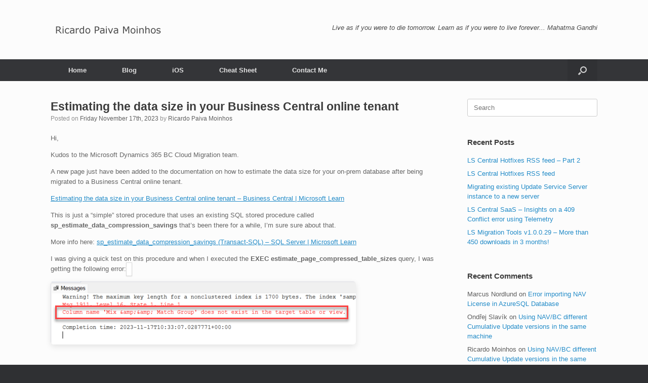

--- FILE ---
content_type: text/html; charset=UTF-8
request_url: https://ricardomoinhos.com/business-central-estimating-data-size-in-saas/
body_size: 16529
content:
<!DOCTYPE html>
<html lang="en-US">
<head>
	<meta charset="UTF-8" />
	<meta http-equiv="X-UA-Compatible" content="IE=10" />
	<link rel="profile" href="https://gmpg.org/xfn/11" />
	<link rel="pingback" href="https://ricardomoinhos.com/xmlrpc.php" />
	<meta name='robots' content='index, follow, max-image-preview:large, max-snippet:-1, max-video-preview:-1' />
	<style>img:is([sizes="auto" i], [sizes^="auto," i]) { contain-intrinsic-size: 3000px 1500px }</style>
	
	<!-- This site is optimized with the Yoast SEO plugin v26.7 - https://yoast.com/wordpress/plugins/seo/ -->
	<title>Estimating the data size in your Business Central online tenant - Ricardo Paiva Moinhos</title>
	<link rel="canonical" href="https://ricardomoinhos.com/business-central-estimating-data-size-in-saas/" />
	<meta property="og:locale" content="en_US" />
	<meta property="og:type" content="article" />
	<meta property="og:title" content="Estimating the data size in your Business Central online tenant - Ricardo Paiva Moinhos" />
	<meta property="og:description" content="Hi, Kudos to the Microsoft Dynamics 365 BC Cloud Migration team. A new page just have been added to the documentation on how to estimate the data size for your on-prem database after being migrated to a Business Central online tenant. Estimating the data size in your Business Central online tenant &#8211; Business Central | [&hellip;]" />
	<meta property="og:url" content="https://ricardomoinhos.com/business-central-estimating-data-size-in-saas/" />
	<meta property="og:site_name" content="Ricardo Paiva Moinhos" />
	<meta property="article:published_time" content="2023-11-17T11:20:39+00:00" />
	<meta property="article:modified_time" content="2023-11-20T10:26:52+00:00" />
	<meta property="og:image" content="https://ricardomoinhos.com/wp-content/uploads/2020/02/Microsoft-Dynamics-365-Business-Central-Logo.png" />
	<meta property="og:image:width" content="256" />
	<meta property="og:image:height" content="256" />
	<meta property="og:image:type" content="image/png" />
	<meta name="author" content="Ricardo Paiva Moinhos" />
	<meta name="twitter:card" content="summary_large_image" />
	<meta name="twitter:label1" content="Written by" />
	<meta name="twitter:data1" content="Ricardo Paiva Moinhos" />
	<meta name="twitter:label2" content="Est. reading time" />
	<meta name="twitter:data2" content="3 minutes" />
	<script type="application/ld+json" class="yoast-schema-graph">{"@context":"https://schema.org","@graph":[{"@type":"Article","@id":"https://ricardomoinhos.com/business-central-estimating-data-size-in-saas/#article","isPartOf":{"@id":"https://ricardomoinhos.com/business-central-estimating-data-size-in-saas/"},"author":{"name":"Ricardo Paiva Moinhos","@id":"https://ricardomoinhos.com/#/schema/person/16dcfdd54ec1c46bd1941659739de4cc"},"headline":"Estimating the data size in your Business Central online tenant","datePublished":"2023-11-17T11:20:39+00:00","dateModified":"2023-11-20T10:26:52+00:00","mainEntityOfPage":{"@id":"https://ricardomoinhos.com/business-central-estimating-data-size-in-saas/"},"wordCount":445,"commentCount":0,"image":{"@id":"https://ricardomoinhos.com/business-central-estimating-data-size-in-saas/#primaryimage"},"thumbnailUrl":"https://ricardomoinhos.com/wp-content/uploads/2020/02/Microsoft-Dynamics-365-Business-Central-Logo.png","keywords":["businesscentral","lscentral","saas","sql"],"articleSection":["Dynamics NAV/365 BC"],"inLanguage":"en-US","potentialAction":[{"@type":"CommentAction","name":"Comment","target":["https://ricardomoinhos.com/business-central-estimating-data-size-in-saas/#respond"]}]},{"@type":"WebPage","@id":"https://ricardomoinhos.com/business-central-estimating-data-size-in-saas/","url":"https://ricardomoinhos.com/business-central-estimating-data-size-in-saas/","name":"Estimating the data size in your Business Central online tenant - Ricardo Paiva Moinhos","isPartOf":{"@id":"https://ricardomoinhos.com/#website"},"primaryImageOfPage":{"@id":"https://ricardomoinhos.com/business-central-estimating-data-size-in-saas/#primaryimage"},"image":{"@id":"https://ricardomoinhos.com/business-central-estimating-data-size-in-saas/#primaryimage"},"thumbnailUrl":"https://ricardomoinhos.com/wp-content/uploads/2020/02/Microsoft-Dynamics-365-Business-Central-Logo.png","datePublished":"2023-11-17T11:20:39+00:00","dateModified":"2023-11-20T10:26:52+00:00","author":{"@id":"https://ricardomoinhos.com/#/schema/person/16dcfdd54ec1c46bd1941659739de4cc"},"breadcrumb":{"@id":"https://ricardomoinhos.com/business-central-estimating-data-size-in-saas/#breadcrumb"},"inLanguage":"en-US","potentialAction":[{"@type":"ReadAction","target":["https://ricardomoinhos.com/business-central-estimating-data-size-in-saas/"]}]},{"@type":"ImageObject","inLanguage":"en-US","@id":"https://ricardomoinhos.com/business-central-estimating-data-size-in-saas/#primaryimage","url":"https://ricardomoinhos.com/wp-content/uploads/2020/02/Microsoft-Dynamics-365-Business-Central-Logo.png","contentUrl":"https://ricardomoinhos.com/wp-content/uploads/2020/02/Microsoft-Dynamics-365-Business-Central-Logo.png","width":256,"height":256},{"@type":"BreadcrumbList","@id":"https://ricardomoinhos.com/business-central-estimating-data-size-in-saas/#breadcrumb","itemListElement":[{"@type":"ListItem","position":1,"name":"Home","item":"https://ricardomoinhos.com/"},{"@type":"ListItem","position":2,"name":"Blog","item":"https://ricardomoinhos.com/blog/"},{"@type":"ListItem","position":3,"name":"Estimating the data size in your Business Central online tenant"}]},{"@type":"WebSite","@id":"https://ricardomoinhos.com/#website","url":"https://ricardomoinhos.com/","name":"Ricardo Paiva Moinhos","description":"Welcome","potentialAction":[{"@type":"SearchAction","target":{"@type":"EntryPoint","urlTemplate":"https://ricardomoinhos.com/?s={search_term_string}"},"query-input":{"@type":"PropertyValueSpecification","valueRequired":true,"valueName":"search_term_string"}}],"inLanguage":"en-US"},{"@type":"Person","@id":"https://ricardomoinhos.com/#/schema/person/16dcfdd54ec1c46bd1941659739de4cc","name":"Ricardo Paiva Moinhos","image":{"@type":"ImageObject","inLanguage":"en-US","@id":"https://ricardomoinhos.com/#/schema/person/image/","url":"https://secure.gravatar.com/avatar/248366f4e615e182964f85f799c6e33cbd541a6f4ca7ee948fc16d1c14030c76?s=96&d=mm&r=g","contentUrl":"https://secure.gravatar.com/avatar/248366f4e615e182964f85f799c6e33cbd541a6f4ca7ee948fc16d1c14030c76?s=96&d=mm&r=g","caption":"Ricardo Paiva Moinhos"},"url":"https://ricardomoinhos.com/author/ricardopaiva/"}]}</script>
	<!-- / Yoast SEO plugin. -->


<link rel='dns-prefetch' href='//stats.wp.com' />
<link rel='dns-prefetch' href='//widgets.wp.com' />
<link rel='dns-prefetch' href='//s0.wp.com' />
<link rel='dns-prefetch' href='//0.gravatar.com' />
<link rel='dns-prefetch' href='//1.gravatar.com' />
<link rel='dns-prefetch' href='//2.gravatar.com' />
<link rel='preconnect' href='//c0.wp.com' />
<link rel="alternate" type="application/rss+xml" title="Ricardo Paiva Moinhos &raquo; Feed" href="https://ricardomoinhos.com/feed/" />
<link rel="alternate" type="application/rss+xml" title="Ricardo Paiva Moinhos &raquo; Comments Feed" href="https://ricardomoinhos.com/comments/feed/" />
<link rel="alternate" type="application/rss+xml" title="Ricardo Paiva Moinhos &raquo; Estimating the data size in your Business Central online tenant Comments Feed" href="https://ricardomoinhos.com/business-central-estimating-data-size-in-saas/feed/" />
<script type="text/javascript">
/* <![CDATA[ */
window._wpemojiSettings = {"baseUrl":"https:\/\/s.w.org\/images\/core\/emoji\/16.0.1\/72x72\/","ext":".png","svgUrl":"https:\/\/s.w.org\/images\/core\/emoji\/16.0.1\/svg\/","svgExt":".svg","source":{"concatemoji":"https:\/\/ricardomoinhos.com\/wp-includes\/js\/wp-emoji-release.min.js?ver=6.8.3"}};
/*! This file is auto-generated */
!function(s,n){var o,i,e;function c(e){try{var t={supportTests:e,timestamp:(new Date).valueOf()};sessionStorage.setItem(o,JSON.stringify(t))}catch(e){}}function p(e,t,n){e.clearRect(0,0,e.canvas.width,e.canvas.height),e.fillText(t,0,0);var t=new Uint32Array(e.getImageData(0,0,e.canvas.width,e.canvas.height).data),a=(e.clearRect(0,0,e.canvas.width,e.canvas.height),e.fillText(n,0,0),new Uint32Array(e.getImageData(0,0,e.canvas.width,e.canvas.height).data));return t.every(function(e,t){return e===a[t]})}function u(e,t){e.clearRect(0,0,e.canvas.width,e.canvas.height),e.fillText(t,0,0);for(var n=e.getImageData(16,16,1,1),a=0;a<n.data.length;a++)if(0!==n.data[a])return!1;return!0}function f(e,t,n,a){switch(t){case"flag":return n(e,"\ud83c\udff3\ufe0f\u200d\u26a7\ufe0f","\ud83c\udff3\ufe0f\u200b\u26a7\ufe0f")?!1:!n(e,"\ud83c\udde8\ud83c\uddf6","\ud83c\udde8\u200b\ud83c\uddf6")&&!n(e,"\ud83c\udff4\udb40\udc67\udb40\udc62\udb40\udc65\udb40\udc6e\udb40\udc67\udb40\udc7f","\ud83c\udff4\u200b\udb40\udc67\u200b\udb40\udc62\u200b\udb40\udc65\u200b\udb40\udc6e\u200b\udb40\udc67\u200b\udb40\udc7f");case"emoji":return!a(e,"\ud83e\udedf")}return!1}function g(e,t,n,a){var r="undefined"!=typeof WorkerGlobalScope&&self instanceof WorkerGlobalScope?new OffscreenCanvas(300,150):s.createElement("canvas"),o=r.getContext("2d",{willReadFrequently:!0}),i=(o.textBaseline="top",o.font="600 32px Arial",{});return e.forEach(function(e){i[e]=t(o,e,n,a)}),i}function t(e){var t=s.createElement("script");t.src=e,t.defer=!0,s.head.appendChild(t)}"undefined"!=typeof Promise&&(o="wpEmojiSettingsSupports",i=["flag","emoji"],n.supports={everything:!0,everythingExceptFlag:!0},e=new Promise(function(e){s.addEventListener("DOMContentLoaded",e,{once:!0})}),new Promise(function(t){var n=function(){try{var e=JSON.parse(sessionStorage.getItem(o));if("object"==typeof e&&"number"==typeof e.timestamp&&(new Date).valueOf()<e.timestamp+604800&&"object"==typeof e.supportTests)return e.supportTests}catch(e){}return null}();if(!n){if("undefined"!=typeof Worker&&"undefined"!=typeof OffscreenCanvas&&"undefined"!=typeof URL&&URL.createObjectURL&&"undefined"!=typeof Blob)try{var e="postMessage("+g.toString()+"("+[JSON.stringify(i),f.toString(),p.toString(),u.toString()].join(",")+"));",a=new Blob([e],{type:"text/javascript"}),r=new Worker(URL.createObjectURL(a),{name:"wpTestEmojiSupports"});return void(r.onmessage=function(e){c(n=e.data),r.terminate(),t(n)})}catch(e){}c(n=g(i,f,p,u))}t(n)}).then(function(e){for(var t in e)n.supports[t]=e[t],n.supports.everything=n.supports.everything&&n.supports[t],"flag"!==t&&(n.supports.everythingExceptFlag=n.supports.everythingExceptFlag&&n.supports[t]);n.supports.everythingExceptFlag=n.supports.everythingExceptFlag&&!n.supports.flag,n.DOMReady=!1,n.readyCallback=function(){n.DOMReady=!0}}).then(function(){return e}).then(function(){var e;n.supports.everything||(n.readyCallback(),(e=n.source||{}).concatemoji?t(e.concatemoji):e.wpemoji&&e.twemoji&&(t(e.twemoji),t(e.wpemoji)))}))}((window,document),window._wpemojiSettings);
/* ]]> */
</script>

<link rel='stylesheet' id='sdm-styles-css' href='https://ricardomoinhos.com/wp-content/plugins/simple-download-monitor/css/sdm_wp_styles.css?ver=6.8.3' type='text/css' media='all' />
<style id='wp-emoji-styles-inline-css' type='text/css'>

	img.wp-smiley, img.emoji {
		display: inline !important;
		border: none !important;
		box-shadow: none !important;
		height: 1em !important;
		width: 1em !important;
		margin: 0 0.07em !important;
		vertical-align: -0.1em !important;
		background: none !important;
		padding: 0 !important;
	}
</style>
<link rel='stylesheet' id='wp-block-library-css' href='https://c0.wp.com/c/6.8.3/wp-includes/css/dist/block-library/style.min.css' type='text/css' media='all' />
<style id='classic-theme-styles-inline-css' type='text/css'>
/*! This file is auto-generated */
.wp-block-button__link{color:#fff;background-color:#32373c;border-radius:9999px;box-shadow:none;text-decoration:none;padding:calc(.667em + 2px) calc(1.333em + 2px);font-size:1.125em}.wp-block-file__button{background:#32373c;color:#fff;text-decoration:none}
</style>
<link rel='stylesheet' id='mediaelement-css' href='https://c0.wp.com/c/6.8.3/wp-includes/js/mediaelement/mediaelementplayer-legacy.min.css' type='text/css' media='all' />
<link rel='stylesheet' id='wp-mediaelement-css' href='https://c0.wp.com/c/6.8.3/wp-includes/js/mediaelement/wp-mediaelement.min.css' type='text/css' media='all' />
<style id='jetpack-sharing-buttons-style-inline-css' type='text/css'>
.jetpack-sharing-buttons__services-list{display:flex;flex-direction:row;flex-wrap:wrap;gap:0;list-style-type:none;margin:5px;padding:0}.jetpack-sharing-buttons__services-list.has-small-icon-size{font-size:12px}.jetpack-sharing-buttons__services-list.has-normal-icon-size{font-size:16px}.jetpack-sharing-buttons__services-list.has-large-icon-size{font-size:24px}.jetpack-sharing-buttons__services-list.has-huge-icon-size{font-size:36px}@media print{.jetpack-sharing-buttons__services-list{display:none!important}}.editor-styles-wrapper .wp-block-jetpack-sharing-buttons{gap:0;padding-inline-start:0}ul.jetpack-sharing-buttons__services-list.has-background{padding:1.25em 2.375em}
</style>
<style id='global-styles-inline-css' type='text/css'>
:root{--wp--preset--aspect-ratio--square: 1;--wp--preset--aspect-ratio--4-3: 4/3;--wp--preset--aspect-ratio--3-4: 3/4;--wp--preset--aspect-ratio--3-2: 3/2;--wp--preset--aspect-ratio--2-3: 2/3;--wp--preset--aspect-ratio--16-9: 16/9;--wp--preset--aspect-ratio--9-16: 9/16;--wp--preset--color--black: #000000;--wp--preset--color--cyan-bluish-gray: #abb8c3;--wp--preset--color--white: #ffffff;--wp--preset--color--pale-pink: #f78da7;--wp--preset--color--vivid-red: #cf2e2e;--wp--preset--color--luminous-vivid-orange: #ff6900;--wp--preset--color--luminous-vivid-amber: #fcb900;--wp--preset--color--light-green-cyan: #7bdcb5;--wp--preset--color--vivid-green-cyan: #00d084;--wp--preset--color--pale-cyan-blue: #8ed1fc;--wp--preset--color--vivid-cyan-blue: #0693e3;--wp--preset--color--vivid-purple: #9b51e0;--wp--preset--gradient--vivid-cyan-blue-to-vivid-purple: linear-gradient(135deg,rgba(6,147,227,1) 0%,rgb(155,81,224) 100%);--wp--preset--gradient--light-green-cyan-to-vivid-green-cyan: linear-gradient(135deg,rgb(122,220,180) 0%,rgb(0,208,130) 100%);--wp--preset--gradient--luminous-vivid-amber-to-luminous-vivid-orange: linear-gradient(135deg,rgba(252,185,0,1) 0%,rgba(255,105,0,1) 100%);--wp--preset--gradient--luminous-vivid-orange-to-vivid-red: linear-gradient(135deg,rgba(255,105,0,1) 0%,rgb(207,46,46) 100%);--wp--preset--gradient--very-light-gray-to-cyan-bluish-gray: linear-gradient(135deg,rgb(238,238,238) 0%,rgb(169,184,195) 100%);--wp--preset--gradient--cool-to-warm-spectrum: linear-gradient(135deg,rgb(74,234,220) 0%,rgb(151,120,209) 20%,rgb(207,42,186) 40%,rgb(238,44,130) 60%,rgb(251,105,98) 80%,rgb(254,248,76) 100%);--wp--preset--gradient--blush-light-purple: linear-gradient(135deg,rgb(255,206,236) 0%,rgb(152,150,240) 100%);--wp--preset--gradient--blush-bordeaux: linear-gradient(135deg,rgb(254,205,165) 0%,rgb(254,45,45) 50%,rgb(107,0,62) 100%);--wp--preset--gradient--luminous-dusk: linear-gradient(135deg,rgb(255,203,112) 0%,rgb(199,81,192) 50%,rgb(65,88,208) 100%);--wp--preset--gradient--pale-ocean: linear-gradient(135deg,rgb(255,245,203) 0%,rgb(182,227,212) 50%,rgb(51,167,181) 100%);--wp--preset--gradient--electric-grass: linear-gradient(135deg,rgb(202,248,128) 0%,rgb(113,206,126) 100%);--wp--preset--gradient--midnight: linear-gradient(135deg,rgb(2,3,129) 0%,rgb(40,116,252) 100%);--wp--preset--font-size--small: 13px;--wp--preset--font-size--medium: 20px;--wp--preset--font-size--large: 36px;--wp--preset--font-size--x-large: 42px;--wp--preset--spacing--20: 0.44rem;--wp--preset--spacing--30: 0.67rem;--wp--preset--spacing--40: 1rem;--wp--preset--spacing--50: 1.5rem;--wp--preset--spacing--60: 2.25rem;--wp--preset--spacing--70: 3.38rem;--wp--preset--spacing--80: 5.06rem;--wp--preset--shadow--natural: 6px 6px 9px rgba(0, 0, 0, 0.2);--wp--preset--shadow--deep: 12px 12px 50px rgba(0, 0, 0, 0.4);--wp--preset--shadow--sharp: 6px 6px 0px rgba(0, 0, 0, 0.2);--wp--preset--shadow--outlined: 6px 6px 0px -3px rgba(255, 255, 255, 1), 6px 6px rgba(0, 0, 0, 1);--wp--preset--shadow--crisp: 6px 6px 0px rgba(0, 0, 0, 1);}:where(.is-layout-flex){gap: 0.5em;}:where(.is-layout-grid){gap: 0.5em;}body .is-layout-flex{display: flex;}.is-layout-flex{flex-wrap: wrap;align-items: center;}.is-layout-flex > :is(*, div){margin: 0;}body .is-layout-grid{display: grid;}.is-layout-grid > :is(*, div){margin: 0;}:where(.wp-block-columns.is-layout-flex){gap: 2em;}:where(.wp-block-columns.is-layout-grid){gap: 2em;}:where(.wp-block-post-template.is-layout-flex){gap: 1.25em;}:where(.wp-block-post-template.is-layout-grid){gap: 1.25em;}.has-black-color{color: var(--wp--preset--color--black) !important;}.has-cyan-bluish-gray-color{color: var(--wp--preset--color--cyan-bluish-gray) !important;}.has-white-color{color: var(--wp--preset--color--white) !important;}.has-pale-pink-color{color: var(--wp--preset--color--pale-pink) !important;}.has-vivid-red-color{color: var(--wp--preset--color--vivid-red) !important;}.has-luminous-vivid-orange-color{color: var(--wp--preset--color--luminous-vivid-orange) !important;}.has-luminous-vivid-amber-color{color: var(--wp--preset--color--luminous-vivid-amber) !important;}.has-light-green-cyan-color{color: var(--wp--preset--color--light-green-cyan) !important;}.has-vivid-green-cyan-color{color: var(--wp--preset--color--vivid-green-cyan) !important;}.has-pale-cyan-blue-color{color: var(--wp--preset--color--pale-cyan-blue) !important;}.has-vivid-cyan-blue-color{color: var(--wp--preset--color--vivid-cyan-blue) !important;}.has-vivid-purple-color{color: var(--wp--preset--color--vivid-purple) !important;}.has-black-background-color{background-color: var(--wp--preset--color--black) !important;}.has-cyan-bluish-gray-background-color{background-color: var(--wp--preset--color--cyan-bluish-gray) !important;}.has-white-background-color{background-color: var(--wp--preset--color--white) !important;}.has-pale-pink-background-color{background-color: var(--wp--preset--color--pale-pink) !important;}.has-vivid-red-background-color{background-color: var(--wp--preset--color--vivid-red) !important;}.has-luminous-vivid-orange-background-color{background-color: var(--wp--preset--color--luminous-vivid-orange) !important;}.has-luminous-vivid-amber-background-color{background-color: var(--wp--preset--color--luminous-vivid-amber) !important;}.has-light-green-cyan-background-color{background-color: var(--wp--preset--color--light-green-cyan) !important;}.has-vivid-green-cyan-background-color{background-color: var(--wp--preset--color--vivid-green-cyan) !important;}.has-pale-cyan-blue-background-color{background-color: var(--wp--preset--color--pale-cyan-blue) !important;}.has-vivid-cyan-blue-background-color{background-color: var(--wp--preset--color--vivid-cyan-blue) !important;}.has-vivid-purple-background-color{background-color: var(--wp--preset--color--vivid-purple) !important;}.has-black-border-color{border-color: var(--wp--preset--color--black) !important;}.has-cyan-bluish-gray-border-color{border-color: var(--wp--preset--color--cyan-bluish-gray) !important;}.has-white-border-color{border-color: var(--wp--preset--color--white) !important;}.has-pale-pink-border-color{border-color: var(--wp--preset--color--pale-pink) !important;}.has-vivid-red-border-color{border-color: var(--wp--preset--color--vivid-red) !important;}.has-luminous-vivid-orange-border-color{border-color: var(--wp--preset--color--luminous-vivid-orange) !important;}.has-luminous-vivid-amber-border-color{border-color: var(--wp--preset--color--luminous-vivid-amber) !important;}.has-light-green-cyan-border-color{border-color: var(--wp--preset--color--light-green-cyan) !important;}.has-vivid-green-cyan-border-color{border-color: var(--wp--preset--color--vivid-green-cyan) !important;}.has-pale-cyan-blue-border-color{border-color: var(--wp--preset--color--pale-cyan-blue) !important;}.has-vivid-cyan-blue-border-color{border-color: var(--wp--preset--color--vivid-cyan-blue) !important;}.has-vivid-purple-border-color{border-color: var(--wp--preset--color--vivid-purple) !important;}.has-vivid-cyan-blue-to-vivid-purple-gradient-background{background: var(--wp--preset--gradient--vivid-cyan-blue-to-vivid-purple) !important;}.has-light-green-cyan-to-vivid-green-cyan-gradient-background{background: var(--wp--preset--gradient--light-green-cyan-to-vivid-green-cyan) !important;}.has-luminous-vivid-amber-to-luminous-vivid-orange-gradient-background{background: var(--wp--preset--gradient--luminous-vivid-amber-to-luminous-vivid-orange) !important;}.has-luminous-vivid-orange-to-vivid-red-gradient-background{background: var(--wp--preset--gradient--luminous-vivid-orange-to-vivid-red) !important;}.has-very-light-gray-to-cyan-bluish-gray-gradient-background{background: var(--wp--preset--gradient--very-light-gray-to-cyan-bluish-gray) !important;}.has-cool-to-warm-spectrum-gradient-background{background: var(--wp--preset--gradient--cool-to-warm-spectrum) !important;}.has-blush-light-purple-gradient-background{background: var(--wp--preset--gradient--blush-light-purple) !important;}.has-blush-bordeaux-gradient-background{background: var(--wp--preset--gradient--blush-bordeaux) !important;}.has-luminous-dusk-gradient-background{background: var(--wp--preset--gradient--luminous-dusk) !important;}.has-pale-ocean-gradient-background{background: var(--wp--preset--gradient--pale-ocean) !important;}.has-electric-grass-gradient-background{background: var(--wp--preset--gradient--electric-grass) !important;}.has-midnight-gradient-background{background: var(--wp--preset--gradient--midnight) !important;}.has-small-font-size{font-size: var(--wp--preset--font-size--small) !important;}.has-medium-font-size{font-size: var(--wp--preset--font-size--medium) !important;}.has-large-font-size{font-size: var(--wp--preset--font-size--large) !important;}.has-x-large-font-size{font-size: var(--wp--preset--font-size--x-large) !important;}
:where(.wp-block-post-template.is-layout-flex){gap: 1.25em;}:where(.wp-block-post-template.is-layout-grid){gap: 1.25em;}
:where(.wp-block-columns.is-layout-flex){gap: 2em;}:where(.wp-block-columns.is-layout-grid){gap: 2em;}
:root :where(.wp-block-pullquote){font-size: 1.5em;line-height: 1.6;}
</style>
<link rel='stylesheet' id='parent-style-css' href='https://ricardomoinhos.com/wp-content/themes/vantage/style.css?ver=6.8.3' type='text/css' media='all' />
<link rel='stylesheet' id='child-style-css' href='https://ricardomoinhos.com/wp-content/themes/newvantage/style.css?ver=6.8.3' type='text/css' media='all' />
<link rel='stylesheet' id='vantage-style-css' href='https://ricardomoinhos.com/wp-content/themes/newvantage/style.css?ver=1.20.32' type='text/css' media='all' />
<link rel='stylesheet' id='font-awesome-css' href='https://ricardomoinhos.com/wp-content/themes/vantage/fontawesome/css/font-awesome.css?ver=4.6.2' type='text/css' media='all' />
<link rel='stylesheet' id='jetpack_likes-css' href='https://c0.wp.com/p/jetpack/15.4/modules/likes/style.css' type='text/css' media='all' />
<link rel='stylesheet' id='heateor_sss_frontend_css-css' href='https://ricardomoinhos.com/wp-content/plugins/sassy-social-share/public/css/sassy-social-share-public.css?ver=3.3.79' type='text/css' media='all' />
<style id='heateor_sss_frontend_css-inline-css' type='text/css'>
.heateor_sss_button_instagram span.heateor_sss_svg,a.heateor_sss_instagram span.heateor_sss_svg{background:radial-gradient(circle at 30% 107%,#fdf497 0,#fdf497 5%,#fd5949 45%,#d6249f 60%,#285aeb 90%)}.heateor_sss_horizontal_sharing .heateor_sss_svg,.heateor_sss_standard_follow_icons_container .heateor_sss_svg{color:#fff;border-width:0px;border-style:solid;border-color:transparent}.heateor_sss_horizontal_sharing .heateorSssTCBackground{color:#666}.heateor_sss_horizontal_sharing span.heateor_sss_svg:hover,.heateor_sss_standard_follow_icons_container span.heateor_sss_svg:hover{border-color:transparent;}.heateor_sss_vertical_sharing span.heateor_sss_svg,.heateor_sss_floating_follow_icons_container span.heateor_sss_svg{color:#fff;border-width:0px;border-style:solid;border-color:transparent;}.heateor_sss_vertical_sharing .heateorSssTCBackground{color:#666;}.heateor_sss_vertical_sharing span.heateor_sss_svg:hover,.heateor_sss_floating_follow_icons_container span.heateor_sss_svg:hover{border-color:transparent;}@media screen and (max-width:783px) {.heateor_sss_vertical_sharing{display:none!important}}
</style>
<script type="text/javascript" src="https://c0.wp.com/c/6.8.3/wp-includes/js/tinymce/tinymce.min.js" id="wp-tinymce-root-js"></script>
<script type="text/javascript" src="https://c0.wp.com/c/6.8.3/wp-includes/js/tinymce/plugins/compat3x/plugin.min.js" id="wp-tinymce-js"></script>
<script type="text/javascript" src="https://c0.wp.com/c/6.8.3/wp-includes/js/jquery/jquery.min.js" id="jquery-core-js"></script>
<script type="text/javascript" src="https://c0.wp.com/c/6.8.3/wp-includes/js/jquery/jquery-migrate.min.js" id="jquery-migrate-js"></script>
<script type="text/javascript" id="sdm-scripts-js-extra">
/* <![CDATA[ */
var sdm_ajax_script = {"ajaxurl":"https:\/\/ricardomoinhos.com\/wp-admin\/admin-ajax.php"};
/* ]]> */
</script>
<script type="text/javascript" src="https://ricardomoinhos.com/wp-content/plugins/simple-download-monitor/js/sdm_wp_scripts.js?ver=6.8.3" id="sdm-scripts-js"></script>
<script type="text/javascript" src="https://ricardomoinhos.com/wp-content/themes/vantage/js/jquery.flexslider.min.js?ver=2.1" id="jquery-flexslider-js"></script>
<script type="text/javascript" src="https://ricardomoinhos.com/wp-content/themes/vantage/js/jquery.touchSwipe.min.js?ver=1.6.6" id="jquery-touchswipe-js"></script>
<script type="text/javascript" id="vantage-main-js-extra">
/* <![CDATA[ */
var vantage = {"fitvids":"1"};
/* ]]> */
</script>
<script type="text/javascript" src="https://ricardomoinhos.com/wp-content/themes/vantage/js/jquery.theme-main.min.js?ver=1.20.32" id="vantage-main-js"></script>
<script type="text/javascript" src="https://ricardomoinhos.com/wp-content/themes/vantage/js/jquery.fitvids.min.js?ver=1.0" id="jquery-fitvids-js"></script>
<!--[if lt IE 9]>
<script type="text/javascript" src="https://ricardomoinhos.com/wp-content/themes/vantage/js/html5.min.js?ver=3.7.3" id="vantage-html5-js"></script>
<![endif]-->
<!--[if (gte IE 6)&(lte IE 8)]>
<script type="text/javascript" src="https://ricardomoinhos.com/wp-content/themes/vantage/js/selectivizr.min.js?ver=1.0.3b" id="vantage-selectivizr-js"></script>
<![endif]-->
<link rel="https://api.w.org/" href="https://ricardomoinhos.com/wp-json/" /><link rel="alternate" title="JSON" type="application/json" href="https://ricardomoinhos.com/wp-json/wp/v2/posts/8037" /><link rel="EditURI" type="application/rsd+xml" title="RSD" href="https://ricardomoinhos.com/xmlrpc.php?rsd" />
<meta name="generator" content="WordPress 6.8.3" />
<link rel='shortlink' href='https://ricardomoinhos.com/?p=8037' />
<link rel="alternate" title="oEmbed (JSON)" type="application/json+oembed" href="https://ricardomoinhos.com/wp-json/oembed/1.0/embed?url=https%3A%2F%2Fricardomoinhos.com%2Fbusiness-central-estimating-data-size-in-saas%2F" />
<link rel="alternate" title="oEmbed (XML)" type="text/xml+oembed" href="https://ricardomoinhos.com/wp-json/oembed/1.0/embed?url=https%3A%2F%2Fricardomoinhos.com%2Fbusiness-central-estimating-data-size-in-saas%2F&#038;format=xml" />
<style>
.qtranxs_flag_en {background-image: url(https://ricardomoinhos.com/wp-content/plugins/qtranslate-xt/flags/gb.png); background-repeat: no-repeat;}
.qtranxs_flag_pt {background-image: url(https://ricardomoinhos.com/wp-content/plugins/qtranslate-xt/flags/pt.png); background-repeat: no-repeat;}
</style>
<link hreflang="en" href="https://ricardomoinhos.com/en/business-central-estimating-data-size-in-saas/" rel="alternate" />
<link hreflang="pt" href="https://ricardomoinhos.com/pt/business-central-estimating-data-size-in-saas/" rel="alternate" />
<link hreflang="x-default" href="https://ricardomoinhos.com/business-central-estimating-data-size-in-saas/" rel="alternate" />
<meta name="generator" content="qTranslate-XT 3.15.3" />
	<style>img#wpstats{display:none}</style>
		<meta name="viewport" content="width=device-width, initial-scale=1" /><style type="text/css">.recentcomments a{display:inline !important;padding:0 !important;margin:0 !important;}</style>		<style type="text/css" media="screen">
			#footer-widgets .widget { width: 100%; }
			#masthead-widgets .widget { width: 100%; }
		</style>
		<style type="text/css" id="vantage-footer-widgets">#footer-widgets aside { width : 100%; }</style> <style type="text/css" id="customizer-css">#masthead.site-header .hgroup .site-title, #masthead.masthead-logo-in-menu .logo > .site-title { font-size: 36px } a.button, button, html input[type="button"], input[type="reset"], input[type="submit"], .post-navigation a, #image-navigation a, article.post .more-link, article.page .more-link, .paging-navigation a, .woocommerce #page-wrapper .button, .woocommerce a.button, .woocommerce .checkout-button, .woocommerce input.button, #infinite-handle span button { text-shadow: none } a.button, button, html input[type="button"], input[type="reset"], input[type="submit"], .post-navigation a, #image-navigation a, article.post .more-link, article.page .more-link, .paging-navigation a, .woocommerce #page-wrapper .button, .woocommerce a.button, .woocommerce .checkout-button, .woocommerce input.button, .woocommerce #respond input#submit.alt, .woocommerce a.button.alt, .woocommerce button.button.alt, .woocommerce input.button.alt, #infinite-handle span { -webkit-box-shadow: none; -moz-box-shadow: none; box-shadow: none } </style>		<style type="text/css" id="wp-custom-css">
			.callout-note {
  background-color: #e4e4e4;
  border-left: 4px solid #0073aa;
  padding: 1em;
  margin: 1em 0;
  border-radius: 4px;
}

.callout-warning {
  background-color: #fff4e5;
  border-left: 4px solid #d35400;
  padding: 1em;
  margin: 1em 0;
  border-radius: 4px;
}

.callout-important {
  background-color: #e0f7fa;
  border-left: 4px solid #00796b;
  padding: 1em;
  margin: 1em 0;
  border-radius: 4px;
}

/* Blog headers formatting */

article.post .entry-header h1.entry-title,
article.page .entry-header h1.entry-title {
    //color: #222;          /* darker for better contrast */
    //font-size: 24px;      /* bigger title */
	  font-size: 1.8em;
    font-weight: 700;     /* bolder */
    line-height: 1.3em;
    text-transform: none; /* or uppercase, if you prefer */
}
.entry-content h2 {
  font-size: 1.6em;
	font-weight: bold;
}
.entry-content h3 {
  font-size: 1.4em;
	font-weight: bold;
}
.entry-content h4 {
  font-size: 1.4em;
}

/* Adding light border to images */

.entry-content img {
  box-shadow: 0 4px 12px rgba(0,0,0,0.1);
  border-radius: 6px;
}		</style>
		<style id="sccss">/* Enter Your Custom CSS Here */

</style></head>

<body class="wp-singular post-template-default single single-post postid-8037 single-format-standard wp-theme-vantage wp-child-theme-newvantage metaslider-plugin responsive layout-full no-js has-sidebar has-menu-search page-layout-default">


<div id="page-wrapper">

	<a class="skip-link screen-reader-text" href="#content">Skip to content</a>

	
	
		<header id="masthead" class="site-header" role="banner">

	<div class="hgroup full-container ">

		
			<div class="logo-wrapper">
				<a href="https://ricardomoinhos.com/" title="Ricardo Paiva Moinhos" rel="home" class="logo">
					<img src="https://ricardomoinhos.com/wp-content/uploads/2016/10/logoRP2.png"  class="logo-height-constrain"  width="229"  height="27"  alt="Ricardo Paiva Moinhos Logo"  />				</a>
							</div>

			
				<div class="support-text">
					Live as if you were to die tomorrow. Learn as if you were to live forever... Mahatma Gandhi				</div>

			
		
	</div><!-- .hgroup.full-container -->

	
<nav class="site-navigation main-navigation primary use-vantage-sticky-menu use-sticky-menu mobile-navigation">

	<div class="full-container">
				
		<div class="main-navigation-container">
			<div class="menu-home-menu-container"><ul id="menu-home-menu" class="menu"><li id="menu-item-23" class="menu-item menu-item-type-custom menu-item-object-custom menu-item-home menu-item-23"><a href="https://ricardomoinhos.com"><span class="icon"></span>Home</a></li>
<li id="menu-item-24" class="menu-item menu-item-type-post_type menu-item-object-page current_page_parent menu-item-has-children menu-item-24"><a href="https://ricardomoinhos.com/blog/">Blog</a>
<ul class="sub-menu">
	<li id="menu-item-510" class="menu-item menu-item-type-taxonomy menu-item-object-category current-post-ancestor current-menu-parent current-post-parent menu-item-510"><a href="https://ricardomoinhos.com/category/dynamics365bc/">NAV/D365 BC</a></li>
	<li id="menu-item-511" class="menu-item menu-item-type-taxonomy menu-item-object-category menu-item-511"><a href="https://ricardomoinhos.com/category/ios/">iOS</a></li>
	<li id="menu-item-512" class="menu-item menu-item-type-taxonomy menu-item-object-category menu-item-512"><a href="https://ricardomoinhos.com/category/photoshop/">Photoshop</a></li>
</ul>
</li>
<li id="menu-item-25" class="menu-item menu-item-type-post_type menu-item-object-page menu-item-has-children menu-item-25"><a href="https://ricardomoinhos.com/ios/">iOS</a>
<ul class="sub-menu">
	<li id="menu-item-239" class="menu-item menu-item-type-post_type menu-item-object-page menu-item-239"><a target="_blank" href="https://www.jogodaspalavras.com#new_tab">Jogo das Palavras</a></li>
	<li id="menu-item-362" class="menu-item menu-item-type-post_type menu-item-object-page menu-item-362"><a href="https://ricardomoinhos.com/ios/crapette/">Crapette</a></li>
	<li id="menu-item-45" class="menu-item menu-item-type-post_type menu-item-object-page menu-item-45"><a href="https://ricardomoinhos.com/ios/backupgram/">Backupgram</a></li>
	<li id="menu-item-85" class="menu-item menu-item-type-post_type menu-item-object-page menu-item-85"><a href="https://ricardomoinhos.com/ios/bombark/">Bombark</a></li>
</ul>
</li>
<li id="menu-item-2291" class="menu-item menu-item-type-post_type menu-item-object-page menu-item-2291"><a href="https://ricardomoinhos.com/cheat-sheets/">Cheat Sheet</a></li>
<li id="menu-item-109" class="menu-item menu-item-type-post_type menu-item-object-page menu-item-109"><a href="https://ricardomoinhos.com/contact-me/">Contact Me</a></li>
</ul></div>		</div>

					<div id="search-icon">
				<div id="search-icon-icon" tabindex="0" role="button" aria-label="Open the search"><div class="vantage-icon-search"></div></div>
				
<form method="get" class="searchform" action="https://ricardomoinhos.com/" role="search">
	<label for="search-form" class="screen-reader-text">Search for:</label>
	<input type="search" name="s" class="field" id="search-form" value="" placeholder="Search"/>
</form>
			</div>
					</div>
</nav><!-- .site-navigation .main-navigation -->

</header><!-- #masthead .site-header -->

	
	
	
	
	<div id="main" class="site-main">
		<div class="full-container">
			
<div id="primary" class="content-area">
	<div id="content" class="site-content" role="main">

		
		
<article id="post-8037" class="post post-8037 type-post status-publish format-standard has-post-thumbnail hentry category-dynamics365bc tag-businesscentral tag-lscentral tag-saas tag-sql">

	<div class="entry-main">

		
					<header class="entry-header">

				
									<h1 class="entry-title">Estimating the data size in your Business Central online tenant</h1>
				
									<div class="entry-meta">
						Posted on <a href="https://ricardomoinhos.com/business-central-estimating-data-size-in-saas/" title="11:20 AM" rel="bookmark"><time class="entry-date" datetime="%2">Friday November 17th, 2023</time></a><time class="updated" datetime="%2">Monday November 20th, 2023</time> <span class="byline"> by <span class="author vcard"><a class="url fn n" href="https://ricardomoinhos.com/author/ricardopaiva/" title="View all posts by Ricardo Paiva Moinhos" rel="author">Ricardo Paiva Moinhos</a></span></span> 					</div><!-- .entry-meta -->
				
			</header><!-- .entry-header -->
		
		<div class="entry-content">
			
<p>Hi,</p>



<p>Kudos to the Microsoft Dynamics 365 BC Cloud Migration team.</p>



<p>A new page just have been added to the documentation on how to estimate the data size for your on-prem database after being migrated to a Business Central online tenant.</p>



<p><a href="https://learn.microsoft.com/en-us/dynamics365/business-central/dev-itpro/administration/cloud-migration-estimate-compressed-data-size">Estimating the data size in your Business Central online tenant &#8211; Business Central | Microsoft Learn</a></p>



<p>This is just a &#8220;simple&#8221; stored procedure that uses an existing SQL stored procedure called <strong>sp_estimate_data_compression_savings</strong> that&#8217;s been there for a while, I&#8217;m sure sure about that.</p>



<p>More info here: <a href="https://learn.microsoft.com/en-us/sql/relational-databases/system-stored-procedures/sp-estimate-data-compression-savings-transact-sql?view=sql-server-ver16">sp_estimate_data_compression_savings (Transact-SQL) &#8211; SQL Server | Microsoft Learn</a></p>



<p>I was giving a quick test on this procedure and when I executed the <strong>EXEC estimate_page_compressed_table_sizes&nbsp;</strong>query, I was getting the following error:<code><br>
</code></p>



<figure class="wp-block-image"><img fetchpriority="high" decoding="async" width="603" height="125" src="https://ricardomoinhos.com/wp-content/uploads/2023/11/img_655741e296f17.png" alt="" class="wp-image-8027" srcset="https://ricardomoinhos.com/wp-content/uploads/2023/11/img_655741e296f17.png 603w, https://ricardomoinhos.com/wp-content/uploads/2023/11/img_655741e296f17-300x62.png 300w" sizes="(max-width: 603px) 100vw, 603px" /></figure>



<p id="fKVVGvK">&nbsp;</p>



<p>I was able to quickly figure out that this is related to some fields name that includes an ampersand which are not properly being handled by the <strong>sp_estimate_data_compression_savings </strong>stored procedure.</p>



<p></p>



<figure class="wp-block-image"><img decoding="async" width="916" height="406" src="https://ricardomoinhos.com/wp-content/uploads/2023/11/img_655742bdc60a8.png" alt="" class="wp-image-8028" srcset="https://ricardomoinhos.com/wp-content/uploads/2023/11/img_655742bdc60a8.png 916w, https://ricardomoinhos.com/wp-content/uploads/2023/11/img_655742bdc60a8-300x133.png 300w, https://ricardomoinhos.com/wp-content/uploads/2023/11/img_655742bdc60a8-768x340.png 768w" sizes="(max-width: 916px) 100vw, 916px" /></figure>



<p id="nfvOqEW">&nbsp;</p>



<p>It seems to be a bug and has not been fixed by Microsoft.</p>



<p>This is not a problem for a vanilla BC database but it is an issue when using LS Central and might happen if you&#8217;re using other ISVs apps or custom fields.</p>



<p>I was able to run the query by excluding some LS Central tables. To do that, a possible workaround is for you to apply the following changes on the query that creates the <strong>estimate_page_compressed_table_sizes</strong> stored procedure:</p>



<p></p>



<p>Change from:</p>



<pre class="wp-block-code"><code>DECLARE tables_cur cursor for
SELECT name
FROM sys.tables
-- adjust this part if you want to restrict the tables in the calculation
-- WHERE table_name in ('table name 1', 'table name 2', 'table name 3')
;</code></pre>



<p>To:</p>



<pre class="wp-block-code"><code>DECLARE tables_cur cursor for
SELECT name
FROM sys.tables
WHERE name NOT LIKE '%$LSC POS Mix &amp; Match Entry$%'
AND name NOT LIKE '%$LSC Activity Email Log$%'
AND name NOT LIKE '%$LSC Activity Status Log$%'
;</code></pre>



<p>If you are using extensions from other ISVs, you can exclude all the tables that has ampersands in the field name.</p>



<p><strong>EDITED: 2023-11-20</strong></p>



<p>According to Microsoft (see: <a href="https://www.yammer.com/dynamicsnavdev/threads/2531898564968448" target="_blank" rel="noreferrer noopener">https://www.yammer.com/dynamicsnavdev/threads/2531898564968448</a>), the issue with the stored procedure is not related to the fields itself but with the indexes. So I have made a few changes on the recommended script to exclude the tables based not only on the fields that have ampersands but also based on if those fields are part of an active index.</p>



<p>So you would need to change the stored procedure by replacing with:</p>



<pre class="wp-block-code"><code>DECLARE tables_cur cursor for
SELECT name
FROM sys.tables
WHERE name NOT IN
(
  SELECT TableName = t.name
  FROM sys.indexes ind
  INNER JOIN sys.index_columns ic ON  ind.object_id = ic.object_id and ind.index_id = ic.index_id
  INNER JOIN sys.columns col ON ic.object_id = col.object_id and ic.column_id = col.column_id
  INNER JOIN sys.tables t ON ind.object_id = t.object_id
  WHERE col.name LIKE '%&amp;%'
  GROUP BY t.name
)
;</code></pre>



<p>To check which tables are being excluded you can run the following SQL query:</p>



<pre class="wp-block-code"><code>SELECT TableName = t.name
FROM sys.indexes ind
INNER JOIN sys.index_columns ic ON  ind.object_id = ic.object_id and ind.index_id = ic.index_id
INNER JOIN sys.columns col ON ic.object_id = col.object_id and ic.column_id = col.column_id
INNER JOIN sys.tables t ON ind.object_id = t.object_id
WHERE col.name LIKE '%&amp;%'
GROUP BY t.name</code></pre>



<p>I tested this using a LS Central Demo Data database as example and this was the outcome:</p>



<figure class="wp-block-image"><img decoding="async" width="1487" height="242" src="https://ricardomoinhos.com/wp-content/uploads/2023/11/img_65574397e5d55.png" alt="" class="wp-image-8029" srcset="https://ricardomoinhos.com/wp-content/uploads/2023/11/img_65574397e5d55.png 1487w, https://ricardomoinhos.com/wp-content/uploads/2023/11/img_65574397e5d55-300x49.png 300w, https://ricardomoinhos.com/wp-content/uploads/2023/11/img_65574397e5d55-1024x167.png 1024w, https://ricardomoinhos.com/wp-content/uploads/2023/11/img_65574397e5d55-768x125.png 768w" sizes="(max-width: 1487px) 100vw, 1487px" /></figure>



<p id="TEzXADV">&nbsp;Data size is around 42 Mb and when compressed will be around 29 Mb. So that&#8217;s nearly 30% of space saving.</p>



<p>Please give it a try and share your numbers!</p>



<p>This information will be available soon in the <strong>LS Central Implementation Guide</strong>, available online for LS Retail partners: <a href="https://help.lscentral.lsretail.com/Content/Implementation-Guide/LS-Core/Data-Migration.htm?tocpath=LS%20Central%20Implementation%20Guide%7CSaaS%20Implementation%7CData%20Migration%7C_____0" target="_blank" rel="noopener">LS Central Implementation Guide &#8211; Data Migration</a></p>
<div class='heateorSssClear'></div><div  class='heateor_sss_sharing_container heateor_sss_horizontal_sharing' data-heateor-sss-href='https://ricardomoinhos.com/business-central-estimating-data-size-in-saas/'><div class='heateor_sss_sharing_title' style="font-weight:bold" >Share this</div><div class="heateor_sss_sharing_ul"><a aria-label="Twitter" class="heateor_sss_button_twitter" href="https://twitter.com/intent/tweet?text=Estimating%20the%20data%20size%20in%20your%20Business%20Central%20online%20tenant&url=https%3A%2F%2Fricardomoinhos.com%2Fbusiness-central-estimating-data-size-in-saas%2F" title="Twitter" rel="nofollow noopener" target="_blank" style="font-size:32px!important;box-shadow:none;display:inline-block;vertical-align:middle"><span class="heateor_sss_svg heateor_sss_s__default heateor_sss_s_twitter" style="background-color:#55acee;width:35px;height:35px;border-radius:999px;display:inline-block;opacity:1;float:left;font-size:32px;box-shadow:none;display:inline-block;font-size:16px;padding:0 4px;vertical-align:middle;background-repeat:repeat;overflow:hidden;padding:0;cursor:pointer;box-sizing:content-box"><svg style="display:block;border-radius:999px;" focusable="false" aria-hidden="true" xmlns="http://www.w3.org/2000/svg" width="100%" height="100%" viewBox="-4 -4 39 39"><path d="M28 8.557a9.913 9.913 0 0 1-2.828.775 4.93 4.93 0 0 0 2.166-2.725 9.738 9.738 0 0 1-3.13 1.194 4.92 4.92 0 0 0-3.593-1.55 4.924 4.924 0 0 0-4.794 6.049c-4.09-.21-7.72-2.17-10.15-5.15a4.942 4.942 0 0 0-.665 2.477c0 1.71.87 3.214 2.19 4.1a4.968 4.968 0 0 1-2.23-.616v.06c0 2.39 1.7 4.38 3.952 4.83-.414.115-.85.174-1.297.174-.318 0-.626-.03-.928-.086a4.935 4.935 0 0 0 4.6 3.42 9.893 9.893 0 0 1-6.114 2.107c-.398 0-.79-.023-1.175-.068a13.953 13.953 0 0 0 7.55 2.213c9.056 0 14.01-7.507 14.01-14.013 0-.213-.005-.426-.015-.637.96-.695 1.795-1.56 2.455-2.55z" fill="#fff"></path></svg></span></a><a aria-label="Linkedin" class="heateor_sss_button_linkedin" href="https://www.linkedin.com/sharing/share-offsite/?url=https%3A%2F%2Fricardomoinhos.com%2Fbusiness-central-estimating-data-size-in-saas%2F" title="Linkedin" rel="nofollow noopener" target="_blank" style="font-size:32px!important;box-shadow:none;display:inline-block;vertical-align:middle"><span class="heateor_sss_svg heateor_sss_s__default heateor_sss_s_linkedin" style="background-color:#0077b5;width:35px;height:35px;border-radius:999px;display:inline-block;opacity:1;float:left;font-size:32px;box-shadow:none;display:inline-block;font-size:16px;padding:0 4px;vertical-align:middle;background-repeat:repeat;overflow:hidden;padding:0;cursor:pointer;box-sizing:content-box"><svg style="display:block;border-radius:999px;" focusable="false" aria-hidden="true" xmlns="http://www.w3.org/2000/svg" width="100%" height="100%" viewBox="0 0 32 32"><path d="M6.227 12.61h4.19v13.48h-4.19V12.61zm2.095-6.7a2.43 2.43 0 0 1 0 4.86c-1.344 0-2.428-1.09-2.428-2.43s1.084-2.43 2.428-2.43m4.72 6.7h4.02v1.84h.058c.56-1.058 1.927-2.176 3.965-2.176 4.238 0 5.02 2.792 5.02 6.42v7.395h-4.183v-6.56c0-1.564-.03-3.574-2.178-3.574-2.18 0-2.514 1.7-2.514 3.46v6.668h-4.187V12.61z" fill="#fff"></path></svg></span></a><a aria-label="Reddit" class="heateor_sss_button_reddit" href="https://reddit.com/submit?url=https%3A%2F%2Fricardomoinhos.com%2Fbusiness-central-estimating-data-size-in-saas%2F&title=Estimating%20the%20data%20size%20in%20your%20Business%20Central%20online%20tenant" title="Reddit" rel="nofollow noopener" target="_blank" style="font-size:32px!important;box-shadow:none;display:inline-block;vertical-align:middle"><span class="heateor_sss_svg heateor_sss_s__default heateor_sss_s_reddit" style="background-color:#ff5700;width:35px;height:35px;border-radius:999px;display:inline-block;opacity:1;float:left;font-size:32px;box-shadow:none;display:inline-block;font-size:16px;padding:0 4px;vertical-align:middle;background-repeat:repeat;overflow:hidden;padding:0;cursor:pointer;box-sizing:content-box"><svg style="display:block;border-radius:999px;" focusable="false" aria-hidden="true" xmlns="http://www.w3.org/2000/svg" width="100%" height="100%" viewBox="-3.5 -3.5 39 39"><path d="M28.543 15.774a2.953 2.953 0 0 0-2.951-2.949 2.882 2.882 0 0 0-1.9.713 14.075 14.075 0 0 0-6.85-2.044l1.38-4.349 3.768.884a2.452 2.452 0 1 0 .24-1.176l-4.274-1a.6.6 0 0 0-.709.4l-1.659 5.224a14.314 14.314 0 0 0-7.316 2.029 2.908 2.908 0 0 0-1.872-.681 2.942 2.942 0 0 0-1.618 5.4 5.109 5.109 0 0 0-.062.765c0 4.158 5.037 7.541 11.229 7.541s11.22-3.383 11.22-7.541a5.2 5.2 0 0 0-.053-.706 2.963 2.963 0 0 0 1.427-2.51zm-18.008 1.88a1.753 1.753 0 0 1 1.73-1.74 1.73 1.73 0 0 1 1.709 1.74 1.709 1.709 0 0 1-1.709 1.711 1.733 1.733 0 0 1-1.73-1.711zm9.565 4.968a5.573 5.573 0 0 1-4.081 1.272h-.032a5.576 5.576 0 0 1-4.087-1.272.6.6 0 0 1 .844-.854 4.5 4.5 0 0 0 3.238.927h.032a4.5 4.5 0 0 0 3.237-.927.6.6 0 1 1 .844.854zm-.331-3.256a1.726 1.726 0 1 1 1.709-1.712 1.717 1.717 0 0 1-1.712 1.712z" fill="#fff"/></svg></span></a><a aria-label="Facebook" class="heateor_sss_facebook" href="https://www.facebook.com/sharer/sharer.php?u=https%3A%2F%2Fricardomoinhos.com%2Fbusiness-central-estimating-data-size-in-saas%2F" title="Facebook" rel="nofollow noopener" target="_blank" style="font-size:32px!important;box-shadow:none;display:inline-block;vertical-align:middle"><span class="heateor_sss_svg" style="background-color:#0765FE;width:35px;height:35px;border-radius:999px;display:inline-block;opacity:1;float:left;font-size:32px;box-shadow:none;display:inline-block;font-size:16px;padding:0 4px;vertical-align:middle;background-repeat:repeat;overflow:hidden;padding:0;cursor:pointer;box-sizing:content-box"><svg style="display:block;border-radius:999px;" focusable="false" aria-hidden="true" xmlns="http://www.w3.org/2000/svg" width="100%" height="100%" viewBox="0 0 32 32"><path fill="#fff" d="M28 16c0-6.627-5.373-12-12-12S4 9.373 4 16c0 5.628 3.875 10.35 9.101 11.647v-7.98h-2.474V16H13.1v-1.58c0-4.085 1.849-5.978 5.859-5.978.76 0 2.072.15 2.608.298v3.325c-.283-.03-.775-.045-1.386-.045-1.967 0-2.728.745-2.728 2.683V16h3.92l-.673 3.667h-3.247v8.245C23.395 27.195 28 22.135 28 16Z"></path></svg></span></a><a aria-label="Whatsapp" class="heateor_sss_whatsapp" href="https://api.whatsapp.com/send?text=Estimating%20the%20data%20size%20in%20your%20Business%20Central%20online%20tenant%20https%3A%2F%2Fricardomoinhos.com%2Fbusiness-central-estimating-data-size-in-saas%2F" title="Whatsapp" rel="nofollow noopener" target="_blank" style="font-size:32px!important;box-shadow:none;display:inline-block;vertical-align:middle"><span class="heateor_sss_svg" style="background-color:#55eb4c;width:35px;height:35px;border-radius:999px;display:inline-block;opacity:1;float:left;font-size:32px;box-shadow:none;display:inline-block;font-size:16px;padding:0 4px;vertical-align:middle;background-repeat:repeat;overflow:hidden;padding:0;cursor:pointer;box-sizing:content-box"><svg style="display:block;border-radius:999px;" focusable="false" aria-hidden="true" xmlns="http://www.w3.org/2000/svg" width="100%" height="100%" viewBox="-6 -5 40 40"><path class="heateor_sss_svg_stroke heateor_sss_no_fill" stroke="#fff" stroke-width="2" fill="none" d="M 11.579798566743314 24.396926207859085 A 10 10 0 1 0 6.808479557110079 20.73576436351046"></path><path d="M 7 19 l -1 6 l 6 -1" class="heateor_sss_no_fill heateor_sss_svg_stroke" stroke="#fff" stroke-width="2" fill="none"></path><path d="M 10 10 q -1 8 8 11 c 5 -1 0 -6 -1 -3 q -4 -3 -5 -5 c 4 -2 -1 -5 -1 -4" fill="#fff"></path></svg></span></a><a class="heateor_sss_more" aria-label="More" title="More" rel="nofollow noopener" style="font-size: 32px!important;border:0;box-shadow:none;display:inline-block!important;font-size:16px;padding:0 4px;vertical-align: middle;display:inline;" href="https://ricardomoinhos.com/business-central-estimating-data-size-in-saas/" onclick="event.preventDefault()"><span class="heateor_sss_svg" style="background-color:#ee8e2d;width:35px;height:35px;border-radius:999px;display:inline-block!important;opacity:1;float:left;font-size:32px!important;box-shadow:none;display:inline-block;font-size:16px;padding:0 4px;vertical-align:middle;display:inline;background-repeat:repeat;overflow:hidden;padding:0;cursor:pointer;box-sizing:content-box;" onclick="heateorSssMoreSharingPopup(this, 'https://ricardomoinhos.com/business-central-estimating-data-size-in-saas/', 'Estimating%20the%20data%20size%20in%20your%20Business%20Central%20online%20tenant', '' )"><svg xmlns="http://www.w3.org/2000/svg" xmlns:xlink="http://www.w3.org/1999/xlink" viewBox="-.3 0 32 32" version="1.1" width="100%" height="100%" style="display:block;border-radius:999px;" xml:space="preserve"><g><path fill="#fff" d="M18 14V8h-4v6H8v4h6v6h4v-6h6v-4h-6z" fill-rule="evenodd"></path></g></svg></span></a><a style="font-size:32px!important;box-shadow: none;display: inline-block!important;font-size: 16px;padding: 0 4px;vertical-align: middle;display:inline;" class="heateorSssSharingRound"><div style="width:35px;height:35px;border-radius:999px;margin-left:9px !important;" title="Total Shares" class="heateorSssSharing heateorSssTCBackground"></div></a></div><div class="heateorSssClear"></div></div><div class='heateorSssClear'></div>					</div><!-- .entry-content -->

		
		
		
	</div>

</article><!-- #post-8037 -->

				<nav id="nav-below" class="site-navigation post-navigation">
			<h2 class="assistive-text">Post navigation</h2>

			
				<div class="single-nav-wrapper">
					<div class="nav-previous"><a href="https://ricardomoinhos.com/ls-central-saas-vs-telemetry-tip-1/" rel="prev"><span class="meta-nav">&larr;</span> LS Central SaaS vs Telemetry&hellip;</a></div>					<div class="nav-next"><a href="https://ricardomoinhos.com/ls-migration-tools-1-0-0-30-released/" rel="next">LS Migration Tools v1.0.0.30 released <span class="meta-nav">&rarr;</span></a></div>				</div>

			
		</nav><!-- #nav-below -->
		
		
		

	<div id="comments" class="comments-area">

	
	
	
		<div id="respond" class="comment-respond">
		<h3 id="reply-title" class="comment-reply-title">Leave a Reply <small><a rel="nofollow" id="cancel-comment-reply-link" href="/business-central-estimating-data-size-in-saas/#respond" style="display:none;">Cancel reply</a></small></h3><form action="https://ricardomoinhos.com/wp-comments-post.php" method="post" id="commentform" class="comment-form"><p class="comment-notes"><span id="email-notes">Your email address will not be published.</span> <span class="required-field-message">Required fields are marked <span class="required">*</span></span></p><p class="comment-form-comment"><label for="comment">Comment <span class="required">*</span></label> <textarea id="comment" name="comment" cols="45" rows="8" maxlength="65525" required="required"></textarea></p><p class="comment-form-author"><label for="author">Name <span class="required">*</span></label> <input id="author" name="author" type="text" value="" size="30" maxlength="245" autocomplete="name" required="required" /></p>
<p class="comment-form-email"><label for="email">Email <span class="required">*</span></label> <input id="email" name="email" type="text" value="" size="30" maxlength="100" aria-describedby="email-notes" autocomplete="email" required="required" /></p>
<p class="comment-form-url"><label for="url">Website</label> <input id="url" name="url" type="text" value="" size="30" maxlength="200" autocomplete="url" /></p>
<p class="comment-form-cookies-consent"><input id="wp-comment-cookies-consent" name="wp-comment-cookies-consent" type="checkbox" value="yes" /> <label for="wp-comment-cookies-consent">Save my name, email, and website in this browser for the next time I comment.</label></p>
<p class="form-submit"><input name="submit" type="submit" id="submit" class="submit" value="Post Comment" /> <input type='hidden' name='comment_post_ID' value='8037' id='comment_post_ID' />
<input type='hidden' name='comment_parent' id='comment_parent' value='0' />
</p><p style="display: none;"><input type="hidden" id="akismet_comment_nonce" name="akismet_comment_nonce" value="2032c78d29" /></p><p style="display: none !important;" class="akismet-fields-container" data-prefix="ak_"><label>&#916;<textarea name="ak_hp_textarea" cols="45" rows="8" maxlength="100"></textarea></label><input type="hidden" id="ak_js_1" name="ak_js" value="165"/><script>document.getElementById( "ak_js_1" ).setAttribute( "value", ( new Date() ).getTime() );</script></p></form>	</div><!-- #respond -->
	<p class="akismet_comment_form_privacy_notice">This site uses Akismet to reduce spam. <a href="https://akismet.com/privacy/" target="_blank" rel="nofollow noopener">Learn how your comment data is processed.</a></p>
</div><!-- #comments .comments-area -->


	</div><!-- #content .site-content -->
</div><!-- #primary .content-area -->


<div id="secondary" class="widget-area" role="complementary">
		<aside id="search-2" class="widget widget_search">
<form method="get" class="searchform" action="https://ricardomoinhos.com/" role="search">
	<label for="search-form" class="screen-reader-text">Search for:</label>
	<input type="search" name="s" class="field" id="search-form" value="" placeholder="Search"/>
</form>
</aside>
		<aside id="recent-posts-2" class="widget widget_recent_entries">
		<h3 class="widget-title">Recent Posts</h3>
		<ul>
											<li>
					<a href="https://ricardomoinhos.com/ls-central-hotfixes-rss-feed-part2/">LS Central Hotfixes RSS feed &#8211; Part 2</a>
									</li>
											<li>
					<a href="https://ricardomoinhos.com/ls-central-hotfixes-rss-feed/">LS Central Hotfixes RSS feed</a>
									</li>
											<li>
					<a href="https://ricardomoinhos.com/migrating-existing-update-service-server-instance-to-a-new-server/">Migrating existing Update Service Server instance to a new server</a>
									</li>
											<li>
					<a href="https://ricardomoinhos.com/ls-central-saas-insights-on-a-409-conflict-error-using-telemetry/">LS Central SaaS &#8211; Insights on a 409 Conflict error using Telemetry</a>
									</li>
											<li>
					<a href="https://ricardomoinhos.com/ls-migration-tools-1-0-0-29-downloads-achievement/">LS Migration Tools v1.0.0.29 &#8211; More than 450 downloads in 3 months!</a>
									</li>
					</ul>

		</aside><aside id="recent-comments-2" class="widget widget_recent_comments"><h3 class="widget-title">Recent Comments</h3><ul id="recentcomments"><li class="recentcomments"><span class="comment-author-link">Marcus Nordlund</span> on <a href="https://ricardomoinhos.com/error-importing-nav-license-in-azuresql-database/#comment-9115">Error importing NAV License in AzureSQL Database</a></li><li class="recentcomments"><span class="comment-author-link">Ondřej Slavík</span> on <a href="https://ricardomoinhos.com/using-nav-bc-different-cumulative-update-versions-in-the-same-machine/#comment-4115">Using NAV/BC different Cumulative Update versions in the same machine</a></li><li class="recentcomments"><span class="comment-author-link">Ricardo Moinhos</span> on <a href="https://ricardomoinhos.com/using-nav-bc-different-cumulative-update-versions-in-the-same-machine/#comment-4090">Using NAV/BC different Cumulative Update versions in the same machine</a></li><li class="recentcomments"><span class="comment-author-link">Ondřej Slavík</span> on <a href="https://ricardomoinhos.com/using-nav-bc-different-cumulative-update-versions-in-the-same-machine/#comment-4058">Using NAV/BC different Cumulative Update versions in the same machine</a></li><li class="recentcomments"><span class="comment-author-link">Ricardo Moinhos</span> on <a href="https://ricardomoinhos.com/giving-permissions-to-external-user-to-access-telemetry-data/#comment-3364">Business Central Telemetry &#8211; Giving permissions to external user to access telemetry data</a></li></ul></aside><aside id="archives-2" class="widget widget_archive"><h3 class="widget-title">Archives</h3>
			<ul>
					<li><a href='https://ricardomoinhos.com/2025/10/'>October 2025</a></li>
	<li><a href='https://ricardomoinhos.com/2025/05/'>May 2025</a></li>
	<li><a href='https://ricardomoinhos.com/2025/01/'>January 2025</a></li>
	<li><a href='https://ricardomoinhos.com/2024/04/'>April 2024</a></li>
	<li><a href='https://ricardomoinhos.com/2023/11/'>November 2023</a></li>
	<li><a href='https://ricardomoinhos.com/2022/08/'>August 2022</a></li>
	<li><a href='https://ricardomoinhos.com/2021/08/'>August 2021</a></li>
	<li><a href='https://ricardomoinhos.com/2021/05/'>May 2021</a></li>
	<li><a href='https://ricardomoinhos.com/2020/07/'>July 2020</a></li>
	<li><a href='https://ricardomoinhos.com/2020/06/'>June 2020</a></li>
	<li><a href='https://ricardomoinhos.com/2020/03/'>March 2020</a></li>
	<li><a href='https://ricardomoinhos.com/2020/02/'>February 2020</a></li>
	<li><a href='https://ricardomoinhos.com/2019/10/'>October 2019</a></li>
	<li><a href='https://ricardomoinhos.com/2019/07/'>July 2019</a></li>
	<li><a href='https://ricardomoinhos.com/2019/06/'>June 2019</a></li>
	<li><a href='https://ricardomoinhos.com/2019/05/'>May 2019</a></li>
	<li><a href='https://ricardomoinhos.com/2018/10/'>October 2018</a></li>
	<li><a href='https://ricardomoinhos.com/2018/04/'>April 2018</a></li>
	<li><a href='https://ricardomoinhos.com/2017/07/'>July 2017</a></li>
	<li><a href='https://ricardomoinhos.com/2017/05/'>May 2017</a></li>
	<li><a href='https://ricardomoinhos.com/2016/06/'>June 2016</a></li>
	<li><a href='https://ricardomoinhos.com/2016/03/'>March 2016</a></li>
	<li><a href='https://ricardomoinhos.com/2016/02/'>February 2016</a></li>
	<li><a href='https://ricardomoinhos.com/2015/05/'>May 2015</a></li>
	<li><a href='https://ricardomoinhos.com/2015/01/'>January 2015</a></li>
	<li><a href='https://ricardomoinhos.com/2014/09/'>September 2014</a></li>
	<li><a href='https://ricardomoinhos.com/2014/07/'>July 2014</a></li>
	<li><a href='https://ricardomoinhos.com/2014/06/'>June 2014</a></li>
			</ul>

			</aside><aside id="categories-2" class="widget widget_categories"><h3 class="widget-title">Categories</h3>
			<ul>
					<li class="cat-item cat-item-4"><a href="https://ricardomoinhos.com/category/dynamics365bc/">Dynamics NAV/365 BC</a>
</li>
	<li class="cat-item cat-item-5"><a href="https://ricardomoinhos.com/category/ios/">iOS</a>
</li>
	<li class="cat-item cat-item-17"><a href="https://ricardomoinhos.com/category/photoshop/">Photoshop</a>
</li>
			</ul>

			</aside><aside id="meta-2" class="widget widget_meta"><h3 class="widget-title">Meta</h3>
		<ul>
						<li><a rel="nofollow" href="https://ricardomoinhos.com/wp-login.php">Log in</a></li>
			<li><a href="https://ricardomoinhos.com/feed/">Entries feed</a></li>
			<li><a href="https://ricardomoinhos.com/comments/feed/">Comments feed</a></li>

			<li><a href="https://wordpress.org/">WordPress.org</a></li>
		</ul>

		</aside>	</div><!-- #secondary .widget-area -->

					</div><!-- .full-container -->
	</div><!-- #main .site-main -->

	
	
	<footer id="colophon" class="site-footer" role="contentinfo">

			<div id="footer-widgets" class="full-container">
			<style>
.qtranxs_widget ul { margin: 0; }
.qtranxs_widget ul li
{
display: inline; /* horizontal list, use "list-item" or other appropriate value for vertical list */
list-style-type: none; /* use "initial" or other to enable bullets */
margin: 0 5px 0 0; /* adjust spacing between items */
opacity: 0.5;
-o-transition: 1s ease opacity;
-moz-transition: 1s ease opacity;
-webkit-transition: 1s ease opacity;
transition: 1s ease opacity;
}
/* .qtranxs_widget ul li span { margin: 0 5px 0 0; } */ /* other way to control spacing */
.qtranxs_widget ul li.active { opacity: 0.8; }
.qtranxs_widget ul li:hover { opacity: 1; }
.qtranxs_widget img { box-shadow: none; vertical-align: middle; display: initial; }
.qtranxs_flag { height:12px; width:18px; display:block; }
.qtranxs_flag_and_text { padding-left:20px; }
.qtranxs_flag span { display:none; }
</style>
<aside id="qtranslate-3" class="widget qtranxs_widget"><h3 class="widget-title">Language:</h3>
<ul class="language-chooser language-chooser-text qtranxs_language_chooser" id="qtranslate-3-chooser">
<li class="lang-en active"><a href="https://ricardomoinhos.com/en/business-central-estimating-data-size-in-saas/" title="English (en)" class="qtranxs_text qtranxs_text_en"><span>English</span></a></li>
<li class="lang-pt"><a href="https://ricardomoinhos.com/pt/business-central-estimating-data-size-in-saas/" title="Português (pt)" class="qtranxs_text qtranxs_text_pt"><span>Português</span></a></li>
</ul><div class="qtranxs_widget_end"></div>
</aside>		</div><!-- #footer-widgets -->
	
	
	<div id="theme-attribution">A <a href="https://siteorigin.com">SiteOrigin</a> Theme</div>
</footer><!-- #colophon .site-footer -->

	
</div><!-- #page-wrapper -->


<script type="speculationrules">
{"prefetch":[{"source":"document","where":{"and":[{"href_matches":"\/*"},{"not":{"href_matches":["\/wp-*.php","\/wp-admin\/*","\/wp-content\/uploads\/*","\/wp-content\/*","\/wp-content\/plugins\/*","\/wp-content\/themes\/newvantage\/*","\/wp-content\/themes\/vantage\/*","\/*\\?(.+)"]}},{"not":{"selector_matches":"a[rel~=\"nofollow\"]"}},{"not":{"selector_matches":".no-prefetch, .no-prefetch a"}}]},"eagerness":"conservative"}]}
</script>
		<a href="#" id="scroll-to-top" class="scroll-to-top" title="Back To Top"><span class="vantage-icon-arrow-up"></span></a>
		<script type="text/javascript" src="https://c0.wp.com/c/6.8.3/wp-includes/js/comment-reply.min.js" id="comment-reply-js" async="async" data-wp-strategy="async"></script>
<script type="text/javascript" src="https://ricardomoinhos.com/wp-content/plugins/page-links-to/dist/new-tab.js?ver=3.3.7" id="page-links-to-js"></script>
<script type="text/javascript" id="heateor_sss_sharing_js-js-before">
/* <![CDATA[ */
function heateorSssLoadEvent(e) {var t=window.onload;if (typeof window.onload!="function") {window.onload=e}else{window.onload=function() {t();e()}}};	var heateorSssSharingAjaxUrl = 'https://ricardomoinhos.com/wp-admin/admin-ajax.php', heateorSssCloseIconPath = 'https://ricardomoinhos.com/wp-content/plugins/sassy-social-share/public/../images/close.png', heateorSssPluginIconPath = 'https://ricardomoinhos.com/wp-content/plugins/sassy-social-share/public/../images/logo.png', heateorSssHorizontalSharingCountEnable = 1, heateorSssVerticalSharingCountEnable = 0, heateorSssSharingOffset = -10; var heateorSssMobileStickySharingEnabled = 0;var heateorSssCopyLinkMessage = "Link copied.";var heateorSssUrlCountFetched = [], heateorSssSharesText = 'Shares', heateorSssShareText = 'Share';function heateorSssPopup(e) {window.open(e,"popUpWindow","height=400,width=600,left=400,top=100,resizable,scrollbars,toolbar=0,personalbar=0,menubar=no,location=no,directories=no,status")}
/* ]]> */
</script>
<script type="text/javascript" src="https://ricardomoinhos.com/wp-content/plugins/sassy-social-share/public/js/sassy-social-share-public.js?ver=3.3.79" id="heateor_sss_sharing_js-js"></script>
<script type="text/javascript" id="jetpack-stats-js-before">
/* <![CDATA[ */
_stq = window._stq || [];
_stq.push([ "view", {"v":"ext","blog":"129006332","post":"8037","tz":"0","srv":"ricardomoinhos.com","j":"1:15.4"} ]);
_stq.push([ "clickTrackerInit", "129006332", "8037" ]);
/* ]]> */
</script>
<script type="text/javascript" src="https://stats.wp.com/e-202604.js" id="jetpack-stats-js" defer="defer" data-wp-strategy="defer"></script>
<script defer type="text/javascript" src="https://ricardomoinhos.com/wp-content/plugins/akismet/_inc/akismet-frontend.js?ver=1762969435" id="akismet-frontend-js"></script>

<script defer src="https://static.cloudflareinsights.com/beacon.min.js/vcd15cbe7772f49c399c6a5babf22c1241717689176015" integrity="sha512-ZpsOmlRQV6y907TI0dKBHq9Md29nnaEIPlkf84rnaERnq6zvWvPUqr2ft8M1aS28oN72PdrCzSjY4U6VaAw1EQ==" data-cf-beacon='{"version":"2024.11.0","token":"0f94dacc8f7f4b2abdbbf39165a7c430","r":1,"server_timing":{"name":{"cfCacheStatus":true,"cfEdge":true,"cfExtPri":true,"cfL4":true,"cfOrigin":true,"cfSpeedBrain":true},"location_startswith":null}}' crossorigin="anonymous"></script>
</body>
</html>


<!-- Page cached by LiteSpeed Cache 7.7 on 2026-01-19 02:42:12 -->

--- FILE ---
content_type: text/css
request_url: https://ricardomoinhos.com/wp-content/themes/newvantage/style.css?ver=1.20.32
body_size: -303
content:
/*
Theme Name:     NewVantage
Description:    
Author:         ricardopaiva
Template:       vantage

(optional values you can add: Theme URI, Author URI, Version)
*/



/* Coloca a barra de navegação um pouco mais fina. */
.main-navigation ul li a {
    -moz-box-sizing: border-box;
    padding: 15px 35px;
}